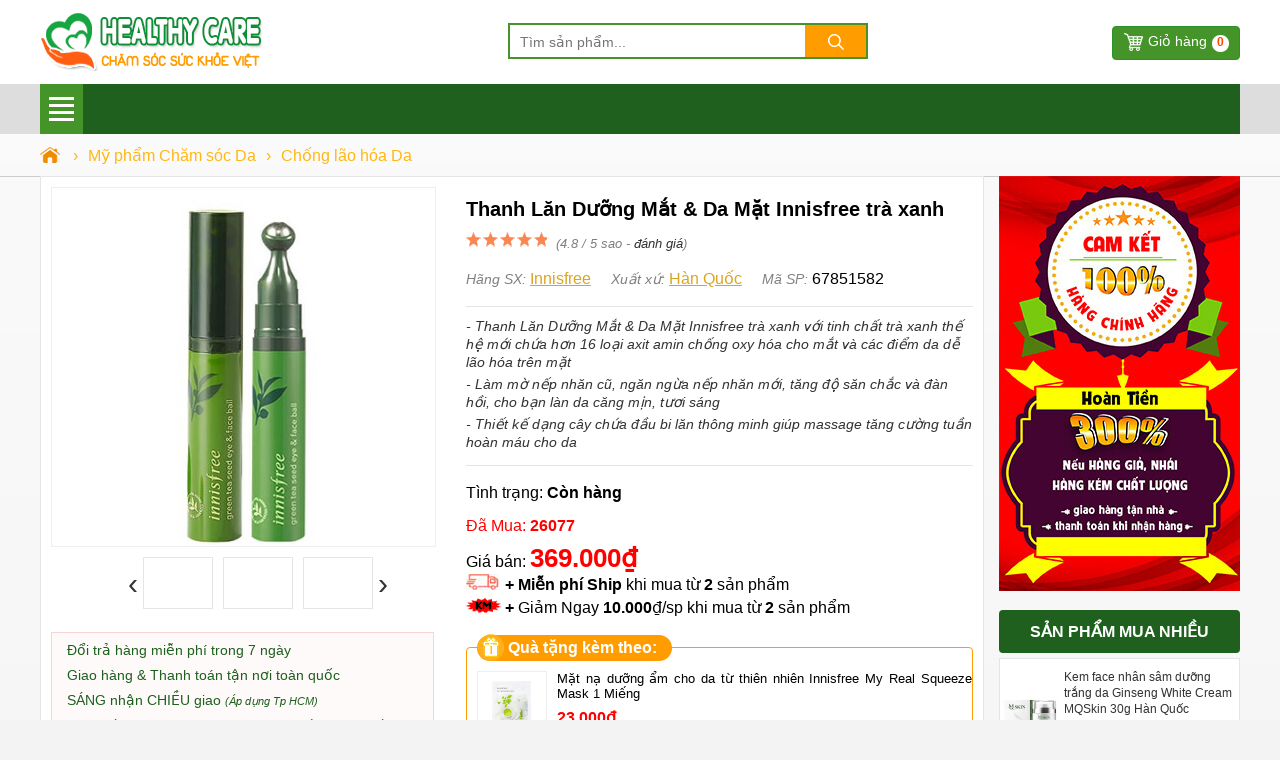

--- FILE ---
content_type: text/html; charset=utf-8
request_url: https://healthycare.vn/thanh-lan-duong-mat-da-mat-innisfree-tra-xanh.html
body_size: 16138
content:
<!DOCTYPE html><html lang="vi" xml:lang="vi"><head><title>Thanh Lăn Dưỡng Mắt & Da Mặt Innisfree trà xanh</title><link rel="profile" href="https://gmpg.org/xfn/11"><meta name="keywords" content="innisfree trà xanh,thanh lăn dưỡng mắt innisfree, cây lăn mắt innisfree" /><meta name="description" content="Thanh lăn dưỡng mắt và da mặt Innisfree trà xanh với tinh chất trà xanh thế hệ mới chống oxy hóa cho mắt và các điểm da dễ lão hóa trên mặt: khóe miệng, khóe mũi, trán... Cây lăn mắt Innisfree chính hãng  làm mờ và ngăn ngừa nếp nhăn, tăng độ săn chắcđàn hồi, cho bạn làn da căng mịn, tươi sáng" /><meta charset="utf-8" /><meta name="viewport" content="width=device-width, initial-scale=1" /><meta name="robots" content="index, follow, noodp, noydir" /><meta Name="Abstract" Content="Healthy Care"/><meta name="Author" Content="Healthy Care"/><meta name="copyright" content="Copyright 2016"/><meta Name="msnbot" Content="NOODP"/><meta http-equiv="Content-Script-Type" Content="text/javascript"/><meta http-equiv="expires" Content="Wed, 26 Feb 2025 08:21:57 GMT"/><meta name="GENERATOR" content="Healthy Care" /><meta http-equiv="audience" content="General" /><meta name="resource-type" content="Document" /><meta name="distribution" content="Global" /><meta name="revisit-after" content="1 days" /><meta http-equiv="X-UA-Compatible" content="IE=edge,chrome=1" /><meta property="og:site_name" content="healthycare.vn" /><meta property="og:type" content="product" /><meta property="og:locale" content="vi_VN" /><meta property="og:url" itemprop="url" content="https://healthycare.vn/thanh-lan-duong-mat-da-mat-innisfree-tra-xanh.html" /><meta property="og:title" content="Thanh Lăn Dưỡng Mắt & Da Mặt Innisfree trà xanh" /><meta property="og:description" content="Thanh lăn dưỡng mắt và da mặt Innisfree trà xanh với tinh chất trà xanh thế hệ mới chống oxy hóa cho mắt và các điểm da dễ lão hóa trên mặt: khóe miệng, khóe mũi, trán... Cây lăn mắt Innisfree chính hãng  làm mờ và ngăn ngừa nếp nhăn, tăng độ săn chắcđàn hồi, cho bạn làn da căng mịn, tươi sáng" /><meta property="og:image" content="https://healthycare.vnthanh-lan-duong-mat-da-mat-innisfree-green-tea-seed-eye-face-ball-1.jpg" /><meta property="og:image:secure_url" content="https://healthycare.vnthanh-lan-duong-mat-da-mat-innisfree-green-tea-seed-eye-face-ball-1.jpg" /><meta property="og:image:type" content="image/jpeg" /><meta property="og:image:width" content="700" /><meta property="og:image:height" content="700" /><meta property="product:brand" content="Innisfree"><meta property="product:availability" content="in stock"><meta property="product:condition" content="new"><meta property="product:price:amount" content="369000"><meta property="product:price:currency" content="VND"><meta property="product:retailer_item_id" content="67851582"><meta name="geo.placename" content="Việt Nam" /><meta name="geo.region" content="VN" /><meta name="geo.position" content="14.058324;108.277199" /><meta name="ICBM" content="14.058324;108.277199" /><link href="/images/favicon.ico" rel="shortcut icon" type="image/x-icon" /><link rel="canonical" href="https://healthycare.vn/thanh-lan-duong-mat-da-mat-innisfree-tra-xanh.html" /><link rel="amphtml" href="https://healthycare.vn/amp/thanh-lan-duong-mat-da-mat-innisfree-tra-xanh.html"><link rel="stylesheet" href="/css/cart.min.css" type="text/css" media="screen" /><link rel="stylesheet" href="/css/menu.v1.css" type="text/css" media="screen" /><link rel="stylesheet" href="/css/styles.v1.css" type="text/css" media="screen" /><link rel="stylesheet" href="/css/owl-carousel.css" type="text/css" media="screen" /><meta name="theme-color" content="#ffecf5" /><script src="/js/common.js"></script><link rel="stylesheet" href="/css/libs/jquery.fancybox.css" type="text/css" media="screen" /><link rel="stylesheet" href="/css/detail.v1.css" type="text/css" media="screen"/><link rel="manifest" href="/manifest.json" /><script type="text/javascript">if ('serviceWorker' in navigator) { window.addEventListener('load', function () { navigator.serviceWorker.register('/sw.js').then(function (registration) { console.log('ServiceWorker registration successful with scope: ', registration.scope) }).catch(function (err) { console.log('ServiceWorker registration failed: ', err) }) }) }</script><script async src="https://www.googletagmanager.com/gtag/js?id=AW-611123433"></script><script>window.dataLayer = window.dataLayer || [];function gtag() { dataLayer.push(arguments); }gtag('js', new Date());gtag('config', 'AW-611123433');</script><script>gtag('event', 'page_view', {'send_to': 'AW-611123433','user_id': '','value': '','items': [{'id': '67851582','google_business_vertical': 'retail'}]});</script><script>function gtag_report_conversion(url) {var callback = function () {if (typeof(url) != 'undefined') {window.location = url;}};gtag('event', 'conversion', {'send_to': 'AW-611123433/LZOjCNqKstgBEOmBtKMC','value': 1.0,'currency': 'VND','transaction_id': '','event_callback': callback});return false;}</script><script async src="https://www.googletagmanager.com/gtag/js?id=UA-172039283-1"></script><script>window.dataLayer = window.dataLayer || [];function gtag(){dataLayer.push(arguments);}gtag('js', new Date());gtag('config', 'UA-172039283-1');</script></head><body><div id="wrapper_content_page"><div class="sHeader"><div class="wraphead"><div class="logo"><a title="healthycare.vn" href="/"><img src="/images/healthycare.png" alt="healthycare.vn"/></a></div><div class="dSrch"><form id="main-search" autocomplete="off" action="/tim-kiem.html"><input class="topinput" type="text" maxlength="100" placeholder="Tìm sản phẩm..." id="keySearch" name="tk" autocomplete="off"/><button class="btntop" type="submit"><i class="icondmx-topsearch"></i></button></form></div><div id="cart-box"><a href="/gio-hang.html" class="icart">Giỏ hàng<span id="cbCount">0</span> </a></div></div></div><header><div class="out-wraphead clr"><div class="wraphead"><div id="mobileMenu" class="mainmenu icon-menu navbar-toggle" data-toggle="collapse"><div class="line"><i></i><i></i><i></i><i></i></div><span></span><nav class="menu"><ul class="list-cat-icon"><li class="has-cat-mega" data-submenu-id="submenu-97"><h4><img src="/imgs/my-pham-dac-tri-chinh-hang-1.png" alt="Mỹ phẩm Đặc Trị" /> <a href="/danh-muc/my-pham-dac-tri.html" title="Mỹ phẩm Đặc Trị">Mỹ phẩm Đặc Trị</a></h4><div id="submenu-97" class="cmmenu cmegas"><div class="banner-img"><a href="/danh-muc/my-pham-dac-tri.html" title="Mỹ phẩm Đặc Trị"><img data-src="/imgs/my-pham-dac-tri-2.jpg" alt="Mỹ phẩm Đặc Trị" class="lazy"/></a></div><aside><strong class="hmb"><a href="/danh-muc/my-pham-dac-tri.html" title="Mỹ phẩm Đặc Trị">Mỹ phẩm Đặc Trị</a></strong> <a href="/danh-muc/dieu-tri-mun-da-mun.html" title="Điều trị mụn - da mụn - tái tạo Da">Điều trị mụn - da mụn - tái tạo Da</a> <a href="/danh-muc/dieu-tri-nam-da-tan-nhang-vet-tham.html" title="Điều trị Nám Da, Tàn Nhang, Vết Thâm">Điều trị Nám Da, Tàn Nhang, Vết Thâm</a> <a href="/danh-muc/giam-can-tan-mo-bung.html" title="Giảm cân - Tan mỡ bụng">Giảm cân - Tan mỡ bụng</a> <a href="/danh-muc/dieu-tri-rung-toc-hoi-dau.html" title="Điều trị rụng tóc, hói đầu">Điều trị rụng tóc, hói đầu</a> <a href="/danh-muc/tri-hoi-mieng-nach-chan-tay-toan-than.html" title="Trị Hôi Miệng, Nách, Chân, Tay, Trắng Răng">Trị Hôi Miệng, Nách, Chân, Tay, Trắng Răng</a> <a href="/danh-muc/dieu-tri-co-xuong-khop.html" title="Điều Trị Cơ - Xương - Khớp">Điều Trị Cơ - Xương - Khớp</a> <a href="/danh-muc/dieu-tri-benh-ngoai-da-nam-da.html" title="Điều Trị Bệnh Ngoài Da, Nấm Da">Điều Trị Bệnh Ngoài Da, Nấm Da</a> <a href="/danh-muc/tri-viem-xoang-viem-mui-di-ung.html" title="Trị Viêm Xoang, viêm mũi dị ứng">Trị Viêm Xoang, viêm mũi dị ứng</a> <a href="/danh-muc/dieu-tri-seo-loi-lom-seo-lau-nam.html" title="Điều trị Sẹo Lồi - Lõm - Rạn Da">Điều trị Sẹo Lồi - Lõm - Rạn Da</a></aside></div></li><li class="has-cat-mega" data-submenu-id="submenu-164"><h4><img src="/imgs/thuc-pham-chuc-nang-1.png" alt="Thực phẩm Chức Năng" /> <a href="/danh-muc/thuc-pham-chuc-nang.html" title="Thực phẩm Chức Năng">Thực phẩm Chức Năng</a></h4><div id="submenu-164" class="cmmenu cmegas"><div class="banner-img"><a href="/danh-muc/thuc-pham-chuc-nang.html" title="Thực phẩm Chức Năng"><img data-src="/imgs/suc-khoe-dinh-duong-2.jpg" alt="Thực phẩm Chức Năng" class="lazy"/></a></div><aside><strong class="hmb"><a href="/danh-muc/thuc-pham-chuc-nang.html" title="Thực phẩm Chức Năng">Thực phẩm Chức Năng</a></strong> <a href="/danh-muc/collagen.html" title="Collagen">Collagen</a> <a href="/danh-muc/tieu-duong.html" title="Tiểu đường">Tiểu đường</a> <a href="/danh-muc/tieu-hoa-tri-da-day-dai-trang.html" title="Tiêu hóa - Trị Dạ Dày - Đại Tràng">Tiêu hóa - Trị Dạ Dày - Đại Tràng</a> <a href="/danh-muc/bo-phoi.html" title=" Bổ phổi"> Bổ phổi</a> <a href="/danh-muc/sua-dinh-duong.html" title="Sữa dinh dưỡng">Sữa dinh dưỡng</a> <a href="/danh-muc/ho-tro-ngu-ngon.html" title="Hỗ trợ ngủ ngon">Hỗ trợ ngủ ngon</a> <a href="/danh-muc/cai-thuoc-la.html" title="Cai thuốc lá">Cai thuốc lá</a> <a href="/danh-muc/chong-lao-hoa-da-dep-da-trang-da.html" title="Chống lão hóa Da, Đẹp Da, Trắng Da">Chống lão hóa Da, Đẹp Da, Trắng Da</a> <a href="/danh-muc/tri-dau-nhuc.html" title="Trị đau nhức">Trị đau nhức</a> <a href="/danh-muc/bo-mat.html" title="Bổ mắt">Bổ mắt</a> <a href="/danh-muc/ho-tro-tim-mach.html" title="Hỗ trợ tim mạch">Hỗ trợ tim mạch</a> <a href="/danh-muc/thuoc-tang-can-chinh-hang.html" title="Thuốc Tăng Cân Chính Hãng">Thuốc Tăng Cân Chính Hãng</a> <a href="/danh-muc/dieu-tri-tai-bien-dot-quy.html" title="Điều trị Tai Biến, Đột Quỵ">Điều trị Tai Biến, Đột Quỵ</a> <a href="/danh-muc/tang-chieu-cao.html" title="Tăng Chiều Cao">Tăng Chiều Cao</a> <a href="/danh-muc/no-nguc.html" title="Nở ngực">Nở ngực</a> <a href="/danh-muc/tao-bien-tao-mat-troi.html" title="Tảo Biển - Tảo mặt trời">Tảo Biển - Tảo mặt trời</a> <a href="/danh-muc/bo-sung-vitamin.html" title="Bổ sung Vitamin">Bổ sung Vitamin</a> <a href="/danh-muc/thuoc-bo-gan-than-tang-sinh-ly.html" title="Thuốc bổ Gan, Thận, Tăng Sinh Lý">Thuốc bổ Gan, Thận, Tăng Sinh Lý</a> <a href="/danh-muc/xuong-khop-thoai-hoa-cot-song.html" title="Xương khớp, Thoái hóa Cột Sống Canxi">Xương khớp, Thoái hóa Cột Sống Canxi</a> <a href="/danh-muc/bo-nao-tang-cuong-tri-nho.html" title="Bổ Não, Tăng cường Trí Nhớ">Bổ Não, Tăng cường Trí Nhớ</a> <a href="/danh-muc/tang-cuong-sinh-ly.html" title="Tăng cường Sinh Lý">Tăng cường Sinh Lý</a> <a href="/danh-muc/sua-ong-chua.html" title="Sữa Ong Chúa">Sữa Ong Chúa</a> <a href="/danh-muc/giam-can-giam-mo-bung.html" title="Giảm Cân - Giảm mỡ bụng">Giảm Cân - Giảm mỡ bụng</a></aside></div></li><li class="has-cat-mega" data-submenu-id="submenu-98"><h4><img src="/imgs/cham-soc-da-mat-1.png" alt="Mỹ phẩm Chăm sóc Da" /> <a href="/danh-muc/my-pham-cham-soc-da.html" title="Mỹ phẩm Chăm sóc Da">Mỹ phẩm Chăm sóc Da</a></h4><div id="submenu-98" class="cmmenu cmegas"><div class="banner-img"><a href="/danh-muc/my-pham-cham-soc-da.html" title="Mỹ phẩm Chăm sóc Da"><img data-src="/imgs/cham-soc-duong-da-mat-2.jpg" alt="Mỹ phẩm Chăm sóc Da" class="lazy"/></a></div><aside><strong class="hmb"><a href="/danh-muc/my-pham-cham-soc-da.html" title="Mỹ phẩm Chăm sóc Da">Mỹ phẩm Chăm sóc Da</a></strong> <a href="/danh-muc/tay-trang.html" title="Tẩy Trang">Tẩy Trang</a> <a href="/danh-muc/che-khuyet-diem.html" title="Che Khuyết Điểm">Che Khuyết Điểm</a> <a href="/danh-muc/son-moi.html" title="Son Môi">Son Môi</a> <a href="/danh-muc/kem-chong-nang.html" title="Kem Chống Nắng">Kem Chống Nắng</a> <a href="/danh-muc/cham-soc-body.html" title="Chăm sóc Body">Chăm sóc Body</a> <a href="/danh-muc/duong-trang-da-mat.html" title="Dưỡng trắng Da">Dưỡng trắng Da</a> <a href="/danh-muc/chong-lao-hoa-da-mat.html" title="Chống lão hóa Da">Chống lão hóa Da</a> <a href="/danh-muc/mat-na-duong-da.html" title="Mặt nạ dưỡng da">Mặt nạ dưỡng da</a> <a href="/danh-muc/sua-rua-mat.html" title="Sữa rửa mặt">Sữa rửa mặt</a> <a href="/danh-muc/tay-te-bao-chet.html" title="Tẩy tế bào chết">Tẩy tế bào chết</a></aside></div></li><li class="has-cat-mega" data-submenu-id="submenu-100"><h4><img src="/imgs/cham-soc-toc-da-dau-1.png" alt="Thuốc mọc Tóc, Râu, Mi, Mày" /> <a href="/danh-muc/cham-soc-toc-rau-mi-long-may.html" title="Thuốc mọc Tóc, Râu, Mi, Mày">Thuốc mọc Tóc, Râu, Mi, Mày</a></h4><div id="submenu-100" class="cmmenu cmegas"><div class="banner-img"><a href="/danh-muc/cham-soc-toc-rau-mi-long-may.html" title="Thuốc mọc Tóc, Râu, Mi, Mày"><img data-src="/imgs/cham-soc-toc-rau-mi-long-may-2.jpg" alt="Thuốc mọc Tóc, Râu, Mi, Mày" class="lazy"/></a></div><aside><strong class="hmb"><a href="/danh-muc/cham-soc-toc-rau-mi-long-may.html" title="Thuốc mọc Tóc, Râu, Mi, Mày">Thuốc mọc Tóc, Râu, Mi, Mày</a></strong> <a href="/danh-muc/thuoc-moc-long-vung-kin.html" title="Thuốc mọc lông vùng kín">Thuốc mọc lông vùng kín</a> <a href="/danh-muc/thuoc-tri-rung-toc-kich-thich-moc-toc.html" title="Thuốc trị rụng tóc, kích thích mọc tóc">Thuốc trị rụng tóc, kích thích mọc tóc</a> <a href="/danh-muc/dau-goi-va-dau-xa-kich-thich-moc-toc.html" title="Dầu Gội và Dầu Xả kích thích mọc Tóc">Dầu Gội và Dầu Xả kích thích mọc Tóc</a> <a href="/danh-muc/dau-goi-tri-rung-toc.html" title="Dầu gội trị rụng tóc">Dầu gội trị rụng tóc</a> <a href="/danh-muc/thuoc-kich-thich-moc-rau.html" title="Thuốc kích thích mọc Râu">Thuốc kích thích mọc Râu</a> <a href="/danh-muc/duong-mi-kich-thich-moc-long-mi.html" title="Dưỡng Mi, kích thích mọc long Mi">Dưỡng Mi, kích thích mọc long Mi</a> <a href="/danh-muc/kich-thich-moc-long-may.html" title="Kích thích mọc long Mày">Kích thích mọc long Mày</a></aside></div></li><li><h4><img src="/imgs/my-pham-trang-diem-moi-ngay-1.png" alt="Nước hoa Chính hãng" /> <a href="/danh-muc/nuoc-hoa-chinh-hang.html" title="Nước hoa Chính hãng">Nước hoa Chính hãng</a></h4></li><li><h4><img src="/imgs/san-pham-khuyen-mai-hot-1.png" alt="Collagen Đẹp Da" /> <a href="/danh-muc/collagen-dep-da.html" title="Collagen Đẹp Da">Collagen Đẹp Da</a></h4></li><li class="has-cat-mega" data-submenu-id="submenu-170"><h4><img src="/imgs/thuong-hieu-hang-dau-1.png" alt="Thương hiệu hàng đầu" /> <a href="/danh-muc/thuong-hieu-hang-dau.html" title="Thương hiệu hàng đầu">Thương hiệu hàng đầu</a></h4><div id="submenu-170" class="cmmenu cmegas"><div class="banner-img"><a href="/danh-muc/thuong-hieu-hang-dau.html" title="Thương hiệu hàng đầu"><img data-src="/imgs/thuong-hieu-hang-dau-2.jpg" alt="Thương hiệu hàng đầu" class="lazy"/></a></div><aside><strong class="hmb"><a href="/danh-muc/thuong-hieu-hang-dau.html" title="Thương hiệu hàng đầu">Thương hiệu hàng đầu</a></strong> <a href="/danh-muc/thuong-hieu-healthy-care.html" title="Thương hiệu Healthy Care">Thương hiệu Healthy Care</a> <a href="/danh-muc/chinh-hang-malaysia.html" title="Chính hãng Malaysia">Chính hãng Malaysia</a> <a href="/danh-muc/chinh-hang-tay-ban-nha.html" title="Chính hãng Tây Ban Nha">Chính hãng Tây Ban Nha</a> <a href="/danh-muc/chinh-hang-my.html" title="Chính hãng Mỹ">Chính hãng Mỹ</a> <a href="/danh-muc/chinh-hang-nhat.html" title="Chính hãng Nhật Bản">Chính hãng Nhật Bản</a> <a href="/danh-muc/chinh-hang-uc.html" title="Chính hãng Úc">Chính hãng Úc</a> <a href="/danh-muc/chinh-hang-anh.html" title="Chính hãng Anh">Chính hãng Anh</a> <a href="/danh-muc/chinh-hang-han-quoc.html" title="Chính hãng Hàn Quốc">Chính hãng Hàn Quốc</a> <a href="/danh-muc/chinh-hang-nga.html" title="Chính hãng Nga">Chính hãng Nga</a> <a href="/danh-muc/chinh-hang-phap.html" title="Chính hãng Pháp">Chính hãng Pháp</a> <a href="/danh-muc/chinh-hang-an-do.html" title="Chính hãng Ấn Độ">Chính hãng Ấn Độ</a> <a href="/danh-muc/chinh-hang-thai-lan.html" title="Chính hãng Thái Lan">Chính hãng Thái Lan</a> <a href="/danh-muc/thuong-hieu-orihiro.html" title="Thương hiệu Orihiro">Thương hiệu Orihiro</a> <a href="/danh-muc/thuong-hieu-dhc.html" title="Thương hiệu DHC">Thương hiệu DHC</a> <a href="/danh-muc/thuong-hieu-transino.html" title="Thương hiệu Transino">Thương hiệu Transino</a> <a href="/danh-muc/thuong-hieu-shiseido.html" title="Thương hiệu Shiseido">Thương hiệu Shiseido</a> <a href="/danh-muc/thuong-hieu-kirkland.html" title="Thương hiệu KirkLand">Thương hiệu KirkLand</a> <a href="/danh-muc/thuong-hieu-kaminomoto.html" title="Thương hiệu Kaminomoto">Thương hiệu Kaminomoto</a> <a href="/danh-muc/thuong-hieu-bifina.html" title="Thương hiệu Bifina">Thương hiệu Bifina</a> <a href="/danh-muc/thuong-hieu-goodhealth.html" title="Thương hiệu Goodhealth">Thương hiệu Goodhealth</a> <a href="/danh-muc/thuong-hieu-scar-heal.html" title="Thương hiệu Scar Heal">Thương hiệu Scar Heal</a> <a href="/danh-muc/thuong-hieu-nature-made.html" title="Thương hiệu Nature Made">Thương hiệu Nature Made</a> <a href="/danh-muc/thuong-hieu-costar.html" title="Thương hiệu Costar">Thương hiệu Costar</a> <a href="/danh-muc/thuong-hieu-neocell.html" title="Thương hiệu Neocell">Thương hiệu Neocell</a> <a href="/danh-muc/thuong-hieu-youtheory.html" title="Thương hiệu Youtheory">Thương hiệu Youtheory</a> <a href="/danh-muc/thuong-hieu-innisfree.html" title="Thương hiệu Innisfree">Thương hiệu Innisfree</a> <a href="/danh-muc/thuong-hieu-blackmores-uc.html" title="Thương hiệu Blackmores Úc">Thương hiệu Blackmores Úc</a> <a href="/danh-muc/thuong-hieu-natrol-biotin.html" title="Thương hiệu Natrol Biotin">Thương hiệu Natrol Biotin</a> <a href="/danh-muc/thuong-hieu-khac.html" title="Thương hiệu khác">Thương hiệu khác</a></aside></div></li></ul></nav></div><div id="rIconA" class="rIconA"><div class="rSrchW"><img id="sSrch" src="/images/iSearch-2.png" alt="search"/></div><div><a href="/gio-hang.html"><img id="sOdr" src="/images/iCart2.png" alt="order"/><span class="iCnt">0</span></a></div></div></div></div></header><section class="mtsl clr"><script>gtag('event', 'view_item', {'send_to': 'AW-611123433','value': 369000,'items': [{'id': '67851582', 'google_business_vertical': 'retail'}]});</script><div class="breadcrumb"><ul><li><a href="/" title="Healthy Care"><span class="iH"></span></a><span>›</span></li><li><a href="/danh-muc/my-pham-cham-soc-da.html" title="Mỹ phẩm Chăm sóc Da"><span>Mỹ phẩm Chăm sóc Da</span></a><span>›</span></li><li><a href="/danh-muc/chong-lao-hoa-da-mat.html" title="Chống lão hóa Da"><span>Chống lão hóa Da</span></a></li></ul></div><script type="application/ld+json">{"@context":"https://schema.org","@type":"BreadcrumbList","itemListElement":[{"@type":"ListItem","position":1,"item":{"@id":"https://healthycare.vn/","name":"Trang chủ","image":"https://healthycare.vn/images/logo-healthycare1000x500.png"}},{"@type":"ListItem","position":2,"item":{"@id":"https://healthycare.vn/danh-muc/my-pham-cham-soc-da.html","name":"Mỹ phẩm Chăm sóc Da"}},{"@type":"ListItem","position":3,"item":{"@id":"https://healthycare.vn/danh-muc/chong-lao-hoa-da-mat.html","name":"Chống lão hóa Da"}}]}</script><div itemprop="offers" itemscope itemtype="http://schema.org/Offer" style="display:none"><meta itemprop="priceCurrency" content="VND" /><meta itemprop="priceValidUntil" content="2026-08-02T10:05:51+07:00" /><meta itemprop="price" content="369000"><link itemprop="availability" href="http://schema.org/InStock" /><link itemprop="itemCondition" href="https://schema.org/NewCondition" /><meta itemprop="url" content="https://healthycare.vn/thanh-lan-duong-mat-da-mat-innisfree-tra-xanh.html" /><div itemprop="seller" itemtype="http://schema.org/Organization" itemscope><meta itemprop="name" content="Healthy Care Shop" /></div></div><span itemscope itemprop="brand" itemtype="http://schema.org/Brand" style="display:none"><meta itemprop="name" content="Innisfree"><meta itemprop="url" content="https://healthycare.vn/tim-kiem.html?tk=Innisfree"></span><div class="col-right hmb" style='display:inline-block'><div class="sidebar sidebar-right"><img data-src="/images/chinh-sach-ban-hang-healthycare.jpg" class="lazy mbtm" alt="Giỏ hàng healthycare"/><div id="best-seller-left" class="widget widget-seller"><h4 class="seller_title radius">Sản phẩm mua nhiều</h4><div class="widget-content border"><div class="wrap-item owl-carousel owl-theme" style="opacity: 1; display: block;"><div class="item-pro-seller"><a href="/kem-face-nhan-sam-duong-trang-da-ginseng-white-cream-mqskin-30g-han-quoc.html" title="Kem face nhân sâm dưỡng trắng da Ginseng White Cream MQSkin 30g Hàn Quốc"><div class="product-thumb"><img data-src="/img/kem-face-nhan-sam-duong-trang-da-ginseng-white-cream-mq-skin-30g-han-quoc.jpg" class="lazy" alt="Kem face nhân sâm dưỡng trắng da Ginseng White Cream MQSkin 30g Hàn Quốc"/></div><div class="product-info"><h4>Kem face nhân sâm dưỡng trắng da Ginseng White Cream MQSkin 30g Hàn Quốc</h4><ins>630.000₫</ins></div></a></div><div class="item-pro-seller"><a href="/kem-duong-da-chong-lao-hoa-curel-moisture-gel-cream-kao-40g-nhat-ban.html" title="Kem dưỡng da chống lão hóa Curél Moisture Gel Cream Kao 40g Nhật Bản"><div class="product-thumb"><img data-src="/img/kem-duong-am-chong-lao-hoa-curel-kao-aging-care-series-moisture-gel-cream.jpg" class="lazy" alt="Kem dưỡng da chống lão hóa Curél Moisture Gel Cream Kao 40g Nhật Bản"/></div><div class="product-info"><h4>Kem dưỡng da chống lão hóa Curél Moisture Gel Cream Kao 40g Nhật Bản</h4><ins>520.000₫</ins></div></a></div><div class="item-pro-seller"><a href="/bo-duong-da-sk-ii-mini-essential-travel-cham-soc-da-chong-lao-hoa-cua-nhat-4-mon.html" title="Bộ dưỡng da SK-II mini Essential Travel chăm sóc da chống lão hóa của Nhật (4 món)"><div class="product-thumb"><img data-src="/img/bo-duong-da-sk-ii-mini-essential-travel-cham-soc-da-chong-lao-hoa-cua-nhat-4-mon.jpg" class="lazy" alt="Bộ dưỡng da SK-II mini Essential Travel chăm sóc da chống lão hóa của Nhật (4 món)"/></div><div class="product-info"><h4>Bộ dưỡng da SK-II mini Essential Travel chăm sóc da chống lão hóa của Nhật (4 món)</h4><ins>1.350.000₫</ins></div></a></div><div class="item-pro-seller"><a href="/tinh-chat-giup-dep-da-chong-lao-hoa-vang-24k-serum-real-kill-99-ragowoori-100ml-han-quoc.html" title="Tinh Chất Giúp Đẹp Da Chống Lão Hóa Vàng 24k Serum Real Kill 9.9 Ra&Gowoori 100ml Hàn Quốc"><div class="product-thumb"><img data-src="/img/serum-tinh-chat-vang-24k-real-kill-99-ragowoori-100-ml.jpg" class="lazy" alt="Tinh Chất Giúp Đẹp Da Chống Lão Hóa Vàng 24k Serum Real Kill 9.9 Ra&Gowoori 100ml Hàn Quốc"/></div><div class="product-info"><h4>Tinh Chất Giúp Đẹp Da Chống Lão Hóa Vàng 24k Serum Real Kill 9.9 Ra&Gowoori 100ml Hàn Quốc</h4><ins>625.000₫</ins></div></a></div><div class="item-pro-seller"><a href="/serum-pure-beau-essence-collagen-25ml-chong-nhan-da-nhat-ban.html" title="Serum Pure Beau Essence Collagen 25ml chống nhăn da Nhật Bản"><div class="product-thumb"><img data-src="/img/serum-chong-nhan-da-pure-beau-essence-collagen-25ml.jpg" class="lazy" alt="Serum Pure Beau Essence Collagen 25ml chống nhăn da Nhật Bản"/></div><div class="product-info"><h4>Serum Pure Beau Essence Collagen 25ml chống nhăn da Nhật Bản</h4><ins>320.000₫</ins></div></a></div></div></div></div></div></div><div class="col-left" itemscope itemtype="http://schema.org/Product"><div class="product-detail accordion-detail border"><div class="row"><div class="detail-gallery"><div class="inner"><div class="mid"><a href="/img/thanh-lan-duong-mat-da-mat-innisfree-green-tea-seed-eye-face-ball-1.jpg" title="Thanh Lăn Dưỡng Mắt & Da Mặt Innisfree trà xanh " class="quickview-link"><img src="/img/thanh-lan-duong-mat-da-mat-innisfree-green-tea-seed-eye-face-ball-1.jpg" alt="thanh-lan-duong-mat-da-mat-innisfree-green-tea-seed-eye-face-ball-1.jpg" title="Thanh Lăn Dưỡng Mắt & Da Mặt Innisfree trà xanh "/></a></div><div class="gallery-control"><a href="#" class="prev">&lsaquo;</a><div class="carousel"><ul><li class="active"><a href="/img/thanh-lan-duong-mat-da-mat-innisfree-green-tea-seed-eye-face-ball-1.jpg" title="Thanh Lăn Dưỡng Mắt & Da Mặt Innisfree trà xanh  1"><img data-src="/img/thanh-lan-duong-mat-da-mat-innisfree-green-tea-seed-eye-face-ball-1.jpg" class="lazy" alt="thanh-lan-duong-mat-da-mat-innisfree-green-tea-seed-eye-face-ball-1.jpg 1" title="Thanh Lăn Dưỡng Mắt & Da Mặt Innisfree trà xanh  1"/></a></li><li><a href="/img/thanh-lan-duong-mat-da-mat-innisfree-green-tea-seed-eye-face-ball-2.jpg" title="Thanh Lăn Dưỡng Mắt & Da Mặt Innisfree trà xanh  2"><img data-src="/img/thanh-lan-duong-mat-da-mat-innisfree-green-tea-seed-eye-face-ball-2.jpg" alt="thanh-lan-duong-mat-da-mat-innisfree-green-tea-seed-eye-face-ball-2.jpg 2" class="lazy" title="Thanh Lăn Dưỡng Mắt & Da Mặt Innisfree trà xanh  2"/></a></li><li><a href="/img/thanh-lan-duong-mat-da-mat-innisfree-green-tea-seed-eye-face-ball-3.jpg" title="Thanh Lăn Dưỡng Mắt & Da Mặt Innisfree trà xanh  3"><img data-src="/img/thanh-lan-duong-mat-da-mat-innisfree-green-tea-seed-eye-face-ball-3.jpg" alt="thanh-lan-duong-mat-da-mat-innisfree-green-tea-seed-eye-face-ball-3.jpg 3" class="lazy" title="Thanh Lăn Dưỡng Mắt & Da Mặt Innisfree trà xanh  3"/></a></li><li><a href="/img/thanh-lan-duong-mat-da-mat-innisfree-green-tea-seed-eye-face-ball-4.jpg" title="Thanh Lăn Dưỡng Mắt & Da Mặt Innisfree trà xanh  4"><img data-src="/img/thanh-lan-duong-mat-da-mat-innisfree-green-tea-seed-eye-face-ball-4.jpg" alt="thanh-lan-duong-mat-da-mat-innisfree-green-tea-seed-eye-face-ball-4.jpg 4" class="lazy" title="Thanh Lăn Dưỡng Mắt & Da Mặt Innisfree trà xanh  4"/></a></li></ul></div><a href="#" class="next">&rsaquo;</a></div><div class="dnopro hmb"><span itemscope itemtype="http://schema.org/Event"><meta itemprop="url" content="https://healthycare.vn/lk/doi-tra-va-bao-hanh.html" /><meta itemprop="startDate" content="2018-04-24T22:00-06:00"><meta itemprop="endDate" content="2021-08-14T22:00-08:00"><meta itemprop="name" content="🔄 Đổi trả hàng 7 ngày miễn phí"><p><img data-src="/images/hoan-tra-tien.png" alt="đổi hàng" class="lazy" /> Đổi trả hàng miễn phí trong 7 ngày</p><meta itemprop="eventStatus" content="http://schema.org/EventMovedOnline"><meta itemprop="description" content="🔄 Shop Healthy Care - Đổi trả hàng trong vòng 7 ngày nếu lỗi do NSX hoặc giao hàng"><meta itemprop="image" content="https://healthycare.vn/fUp/%C4%91%E1%BB%95i-tr%E1%BA%A3-1.jpg" /><meta itemprop="eventAttendanceMode" content="https://schema.org/OnlineEventAttendanceMode" /><meta itemprop="performer" content="Person" /><span itemprop="organizer" itemtype="http://schema.org/Person" itemscope><meta itemprop="name" content="Healthy Care Shop" /><meta itemprop="url" content="https://healthycare.vn/" /></span><span itemprop="location" itemscope itemtype="http://schema.org/Place"><meta itemprop="name" content="Healthy Care" /><span itemprop="address" itemscope itemtype="http://schema.org/PostalAddress"><meta itemprop="streetAddress" content="11/71 Bùi Đình Túy, P.12, Bình Thạnh" /><meta itemprop="addressLocality" content="Hồ Chí Minh" /><meta itemprop="addressRegion" content="VN" /><meta itemprop="postalCode" content="700000" /></span></span><span itemprop="offers" itemscope itemtype="http://schema.org/Offer"><meta itemprop="priceCurrency" content="VND" /><meta itemprop="validFrom" content="2020-04-26T18:18:18+07:00" /><meta itemprop="price" content="369000"><link itemprop="availability" href="http://schema.org/InStock" /><meta itemprop="url" content="https://healthycare.vn/lk/doi-tra-va-bao-hanh.html" /><span itemprop="seller" itemtype="http://schema.org/Organization" itemscope><meta itemprop="name" content="Healthy Care" /></span></span></span><p><img data-src="/images/thanh-toan.png" alt="thanh toán" class="lazy" /> Giao hàng & Thanh toán tận nơi toàn quốc</p><p><img data-src="/images/giao-hang.png" alt="giao hàng" class="lazy" /> SÁNG nhận CHIỀU giao <i style="font-size:80%">(Áp dụng Tp HCM)</i></p><span itemscope itemtype="http://schema.org/Event"><meta itemprop="url" content="https://healthycare.vn/lk/chinh-sach-hang-chinh-hang.html" /><meta itemprop="startDate" content="2018-05-23T21:00-05:00"><meta itemprop="endDate" content="2021-09-14T21:00-09:00"><meta itemprop="name" content="🥇 Healthy Care 100%"><p><img data-src="/images/thong-tin.png" alt="chính hãng" class="lazy" /> Cam kết Healthy Care 100% - Hoàn tiền 300% nếu hàng giả, kém chất lượng, ...</p><meta itemprop="eventStatus" content="http://schema.org/EventMovedOnline"><meta itemprop="description" content="🥇 Shop Healthy Care - Cam kết Healthy Care 100%"><meta itemprop="image" content="https://healthycare.vn/fUp/chinh-sach-hang-chinh-hang-anh-15.png" /><meta itemprop="eventAttendanceMode" content="https://schema.org/OnlineEventAttendanceMode" /><meta itemprop="performer" content="Person" /><span itemprop="organizer" itemtype="http://schema.org/Person" itemscope><meta itemprop="name" content="Healthy Care" /><meta itemprop="url" content="https://healthycare.vn/" /></span><span itemprop="location" itemscope itemtype="http://schema.org/Place"><meta itemprop="name" content="Healthy Care" /><span itemprop="address" itemscope itemtype="http://schema.org/PostalAddress"><meta itemprop="streetAddress" content="11/71 Bùi Đình Túy, P.12, Bình Thạnh" /><meta itemprop="addressLocality" content="Hồ Chí Minh" /><meta itemprop="addressRegion" content="VN" /><meta itemprop="postalCode" content="700000" /></span></span><span itemprop="offers" itemscope itemtype="http://schema.org/Offer"><meta itemprop="priceCurrency" content="VND" /><meta itemprop="validFrom" content="2020-04-30T16:18:18+07:00" /><meta itemprop="price" content="369000"><link itemprop="availability" href="http://schema.org/InStock" /><meta itemprop="url" content="https://healthycare.vn/lk/chinh-sach-hang-chinh-hang.html" /><span itemprop="seller" itemtype="http://schema.org/Organization" itemscope><meta itemprop="name" content="Healthy Care" /></span></span></span><span itemscope itemtype="http://schema.org/Event"><meta itemprop="url" content="https://healthycare.vn/lk/chinh-sach-hang-chinh-hang.html" /><meta itemprop="startDate" content="2018-05-23T21:00-06:00"><meta itemprop="endDate" content="2021-09-14T21:00-09:00"><meta itemprop="name" content="💲 Hoàn tiền 300% tại shop Healthy Care"><meta itemprop="eventStatus" content="http://schema.org/EventMovedOnline"><meta itemprop="description" content="💲 Shop Healthy Care - Cam kết hoàn tiền 300% nếu hàng giả, hàng nhái"><meta itemprop="image" content="https://healthycare.vn/fUp/giao-h%C3%A0ng.jpg" /><meta itemprop="eventAttendanceMode" content="https://schema.org/OnlineEventAttendanceMode" /><meta itemprop="performer" content="Person" /><span itemprop="organizer" itemtype="http://schema.org/Person" itemscope><meta itemprop="name" content="Healthy Care" /><meta itemprop="url" content="https://healthycare.vn/" /></span><span itemprop="location" itemscope itemtype="http://schema.org/Place"><meta itemprop="name" content="Healthy Care" /><span itemprop="address" itemscope itemtype="http://schema.org/PostalAddress"><meta itemprop="streetAddress" content="11/71 Bùi Đình Túy, P.12, Bình Thạnh" /><meta itemprop="addressLocality" content="Hồ Chí Minh" /><meta itemprop="addressRegion" content="VN" /><meta itemprop="postalCode" content="700000" /></span></span><span itemprop="offers" itemscope itemtype="http://schema.org/Offer"><meta itemprop="priceCurrency" content="VND" /><meta itemprop="validFrom" content="2020-04-30T16:18:18+07:00" /><meta itemprop="price" content="369000"><link itemprop="availability" href="http://schema.org/InStock" /><meta itemprop="url" content="https://healthycare.vn/lk/chinh-sach-hang-chinh-hang.html" /><span itemprop="seller" itemtype="http://schema.org/Organization" itemscope><meta itemprop="name" content="Healthy Care" /></span></span></span></div><div class="clearm20"></div></div></div><div class="detail-info"><div class="inner"><h1 class="title-detail" itemprop="name">Thanh Lăn Dưỡng Mắt & Da Mặt Innisfree trà xanh </h1><div class="vote"><div style="width:96%"></div></div><div class="point">(4.8 / 5 sao - <a id="aCmt"> đánh giá</a>)</div><meta itemprop="url" content="https://healthycare.vn/thanh-lan-duong-mat-da-mat-innisfree-tra-xanh.html" /><ul class="hsxmsp"><li><i>Hãng SX:</i> <span itemscope itemprop="brand" itemtype="http://schema.org/Brand"><a href="/tim-kiem.html?tk=Innisfree" class="ahsx">Innisfree</a><meta itemprop="name" content="Innisfree"><meta itemprop="url" content="https://healthycare.vn/tim-kiem.html?tk=Innisfree"></span></li><li><i>Xuất xứ:</i> <a href="/tim-kiem.html?tk=Hàn Quốc" class="ahsx">Hàn Quốc</a></li><li><i>Mã SP:</i> <span itemprop="sku">67851582</span></li></ul><meta itemprop="mpn" content="67851582"/><p class="desc" itemprop="description">- Thanh Lăn Dưỡng Mắt & Da Mặt Innisfree trà xanh với tinh chất trà xanh thế hệ mới chứa hơn 16 loại axit amin  chống oxy hóa cho mắt và các điểm da dễ lão hóa trên mặt<br />
- Làm mờ nếp nhăn cũ, ngăn ngừa nếp nhăn mới, tăng độ săn chắc và đàn hồi, cho bạn làn da căng mịn, tươi sáng<br />
- Thiết kế dạng cây chứa đầu bi lăn thông minh giúp massage tăng cường tuần hoàn máu cho da<br />
</p><meta itemprop="image" content="https://healthycare.vn/img/thanh-lan-duong-mat-da-mat-innisfree-green-tea-seed-eye-face-ball-1.jpg" /></div><p> Tình trạng: <span id="js-product-status" style="font-weight:700">Còn hàng</span><span id="js-product-status-origin" class="hall">Còn hàng</span> <span id="js-product-variant-code" class="hall">67851582</span> </p><p class="hdm">Đã Mua: <b>26077</b></p><span itemprop="offers" itemscope itemtype="http://schema.org/Offer"><span class="pprice"><span class="txt_title">Giá bán: </span><span property="minimumPaymentDue" typeof="PriceSpecification" class="hall"><span property="price">369000</span><meta itemprop="priceCurrency" content="VND" /></span><span itemprop="price" class="priceminintdp hall">369000</span><ins id="insPrice">369.000₫</ins><div class="kmfs"><img src="/images/icon-ship.jpg" /> <b>+ Miễn phí Ship</b> khi mua từ <b>2</b> sản phẩm<br><img src="/images/icon-km.gif" /> <b>+</b> Giảm Ngay <b>10.000</b>₫/sp khi mua từ <b>2</b> sản phẩm</div></span><time itemprop="priceValidUntil" datetime="2021-11-05T16:13:18+07:00"></time><link itemprop="itemCondition" href="http://schema.org/UsedCondition" /><link itemprop="availability" href="http://schema.org/InStock" /><meta itemprop="url" content="https://healthycare.vn/thanh-lan-duong-mat-da-mat-innisfree-tra-xanh.html" /></span><span itemprop="aggregateRating" itemscope itemtype="http://schema.org/AggregateRating"><meta itemprop="ratingValue" content="4.8" /><meta itemprop="bestRating" content="5" /><meta itemprop="worstRating" content="1" /><meta itemprop="reviewCount" content="1" /><meta itemprop="itemReviewed" content="Thanh Lăn Dưỡng Mắt & Da Mặt Innisfree trà xanh " /></span><span itemprop="review" itemtype="http://schema.org/Review" itemscope><span itemprop="author" itemtype="http://schema.org/Person" itemscope><meta itemprop="name" content="Healthy Care" /></span><span itemprop="reviewRating" itemtype="http://schema.org/Rating" itemscope><meta itemprop="ratingValue" content="4" /><meta itemprop="bestRating" content="5" /></span></span><aside class="promo-online"><b><img src="/images/icon-gift.png" alt="gift" /> Quà tặng kèm theo:</b><ul class="listprogift"><li class="w100"><img src="/img/mat-na-duong-am-cho-da-tu-thien-nhien-innisfree-my-real-squeeze-mask-1-mieng.jpg" alt="mat-na-duong-am-cho-da-tu-thien-nhien-innisfree-my-real-squeeze-mask-1-mieng.jpg" align="left" /><p>Mặt nạ dưỡng ẩm cho da từ thiên nhiên Innisfree My Real Squeeze Mask 1 Miếng</p><ins>23.000₫</ins></li></ul><div style="clear:both"></div></aside><input id="txtIdPro" type="hidden" value="51582" /><div class="detail-extralink"><input class="qty-val" id="txtQty" value="1" type="number" max="99"/><a class="abodr" id="aOdr" href="/gio-hang.html?i=51582">Đặt Hàng Ngay<br /><div class="xhc">Xem hàng trước, nhận hàng trả tiền</div></a></div><script>$("#txtQty").change(function () {var iQty = parseInt($('#txtQty').val());var pMin = 369000;var pMin2 = 359000;if (iQty < 1) iQty = 1;if (iQty > 1) { findCt('insPrice').innerHTML = pMin2.toLocaleString() + 'đ'; }else findCt('insPrice').innerHTML = pMin.toLocaleString() + 'đ';$('#aOdr').attr('href', '/gio-hang.html?i=51582.' + iQty);});</script><div class="boxcust"><span id="alertcallforme"></span><h4>GỌI LẠI CHO TÔI</h4><span id="formcallme"></span><input type="text" id="txt-cus-name" class="cus-name" placeholder="Họ và tên"><input type="tel" id="txt-cus-phone" class="cus-phone" placeholder="Để lại số điện thoại, chúng tôi gọi lại ngay"><input type="button" id="btn-send-cust" class="btn-send-cust" value="GỬI"><div class="clr"></div></div><div class="gdm">Gọi đặt mua: <img data-src="/images/ho-tro-247.png" class="lazy" alt="call" /> <a href="tel:0967393766">0967 393 766</a> (tư vấn miễn phí)</div></div></div><div class="clr"></div><div class="clr"></div><div class="box_item01"><div class="box_item_in"><h2 class="tabgdt">Thanh Lăn Dưỡng Mắt & Da Mặt Innisfree trà xanh Green Tea - Chống Lão Hóa, Xóa Nếp Nhăn</h2><div class="bica"><div style="text-align: justify;">Nếp nhăn ở đuôi mắt, khóe miệng, khóe mũi, trán dễ dàng tố cáo tuổi tác của bạn, thậm chí khiến bạn trông già hơn tuổi thực. Bởi những vùng da này rất mỏng yếu, dễ nhạy cảm và thường lão hóa sớm gây nên trùng da, thâm quầng… Một sáng tạo mới của Innisfree, <strong>Thanh Lăn Dưỡng Mắt & Da Mặt Innsifree trà xanh Green Tea Seed Eye & Face Ball</strong> với thiết kế thông minh sẽ giúp bạn là phẳng nếp nhăn, trả lại vẻ thanh xuân tươi trẻ cho vùng da quanh mắt và da mặt.</div><div style="text-align: center;"><a href="/fUp/thanh-lan-duong-mat-da-mat-innisfree-tra-xanh-anh-1.jpg" target="_blank" title="Thanh Lăn Dưỡng Mắt & Da Mặt Innisfree trà xanh  ảnh 1"><img alt="thanh lan duong mat da mat innisfree tra xanh anh 1" class="lazy quickview-link" data-src="/fUp/thanh-lan-duong-mat-da-mat-innisfree-tra-xanh-anh-1.jpg" style="width: 650px; height: 650px;" title="Thanh Lăn Dưỡng Mắt & Da Mặt Innisfree trà xanh  ảnh 1" /></a></div><div style="text-align: center;"><em><span style="text-align: justify;">Thanh lăn dưỡng mắt và da mặt Innisfree Green Tea là phẳng nếp nhăn, cho bạn làn da tươi trẻ</span></em></div><div style="text-align: justify;"><span style="text-align: justify;"><a href="/thanh-lan-duong-mat-da-mat-innisfree-tra-xanh.html">Innisfree trà xanh</a> Green Tea Seed Eye & Face Ball là sản phẩm dưỡng và chăm sóc da vùng mắt và các điểm da dễ bị lão hóa trên da mặt, được chiết xuất từ tinh chất trà xanh thế hệ mới với những công dụng hơn cả mong đợi của bạn:</span></div><h3 style="text-align: justify;">Chống oxy hóa cho mắt và các điểm da dễ lão hóa</h3><div style="text-align: justify;">Với<strong> <em>thành phần tinh chất lá và mầm hạt trà xanh tự nhiên thế hệ mới, chứa hơn 16 loại axit amin  gấp 3,5 lần so với các trà xanh thông thường</em></strong>,<strong> Innisfree  trà xanh</strong> Green Tea Seed Eye & Face Ball <strong>phát huy hiệu quả dưỡng ẩm và chống oxy hóa tối đa cho vùng da quanh mắt và các điểm da yếu dễ bị lão hóa</strong>.</div><div style="text-align: center;"><span style="display: none;"> </span><a href="/fUp/thanh-lan-duong-mat-da-mat-innisfree-tra-xanh-anh-2.jpg" target="_blank" title="Thanh Lăn Dưỡng Mắt & Da Mặt Innisfree trà xanh  ảnh 2"><img alt="thanh lan duong mat da mat innisfree tra xanh anh 2" class="lazy quickview-link" data-src="/fUp/thanh-lan-duong-mat-da-mat-innisfree-tra-xanh-anh-2.jpg" style="width: 550px; height: 550px;" title="Thanh Lăn Dưỡng Mắt & Da Mặt Innisfree trà xanh  ảnh 2" /></a></div><div style="text-align: center;"><em>Dưỡng ẩm và chống oxy hóa cho vùng da quanh mắt và các điểm da dễ lão hóa</em></div><div style="text-align: center;"><span style="display: none;"> </span></div><h3 style="text-align: justify;">Làm mờ nếp nhăn cũ, ngăn ngừa nếp nhăn mới, tăng độ săn chắc và đàn hồi cho da</h3><div style="text-align: justify;"><u><strong>EGCG trong trà xanh giúp chống tia cực tím và oxi hóa da</strong></u>, hỗ trợ tái tạo tế bào da. Đồng thời, các thành phần giàu dưỡng chất bổ sung giúp <strong>làm mờ nếp nhăn, tăng cường độ săn chắc và đàn hồi cho da, ngăn ngừa các nếp nhăn mới hình thành</strong>, giúp vùng da quanh mắt và các điểm da nhạy cảm trở nên khỏe mạnh.</div><div style="text-align: center;"><a href="/fUp/thanh-lan-duong-mat-da-mat-innisfree-tra-xanh-anh-3.jpg" target="_blank" title="Thanh Lăn Dưỡng Mắt & Da Mặt Innisfree trà xanh  ảnh 3"><img alt="thanh lan duong mat da mat innisfree tra xanh anh 3" class="lazy quickview-link" data-src="/fUp/thanh-lan-duong-mat-da-mat-innisfree-tra-xanh-anh-3.jpg" style="width: 550px; height: 550px;" title="Thanh Lăn Dưỡng Mắt & Da Mặt Innisfree trà xanh  ảnh 3" /></a></div><div style="text-align: center;"><em>Làm mờ nếp nhăn cũ, ngăn ngừa nếp nhăn mới hình thành, cho da đàn hồi, săn chắc</em></div><h3 style="text-align: justify;">Giảm thâm, cho vùng da quanh mắt tươi sáng</h3><div style="text-align: justify;">Với <strong>công nghệ Dual-Moisture-Rising Technology™</strong>, thanh lăn Innisfree trà xanh Green Tea<u><strong> cung cấp độ ẩm nuôi dưỡng da, tạo thành một lớp màng giữ độ ẩm mịn cho da</strong></u>. Da được cung cấp đổ độ ẩm trở nên căng mịn và tươi sáng hơn, giảm thâm và phục hồi sức sống cho đôi mắt sau ngày dài làm việc mệt mỏi.</div><div style="text-align: center;"><a href="/fUp/thanh-lan-duong-mat-da-mat-innisfree-tra-xanh-anh-4.jpg" target="_blank" title="Thanh Lăn Dưỡng Mắt & Da Mặt Innisfree trà xanh  ảnh 4"><img alt="thanh lan duong mat da mat innisfree tra xanh anh 4" class="lazy quickview-link" data-src="/fUp/thanh-lan-duong-mat-da-mat-innisfree-tra-xanh-anh-4.jpg" style="width: 650px; height: 289px;" title="Thanh Lăn Dưỡng Mắt & Da Mặt Innisfree trà xanh  ảnh 4" /></a></div><div style="text-align: center;"><em>Giảm thâm và phục hồi sức sống cho vùng da quanh mắt</em></div><h3 style="text-align: justify;">Thiết kế dạng cây chứa đầu bi lăn thông minh </h3><div style="text-align: justify;">Thiết kế thanh lăn thông minh với <em><strong>dạng cây chứa đầu bi kim loại phát huy công dụng kép, vừa giúp bạn bơm lượng dưỡng chất vừa đủ cho 1 lần dùng, vừa là bi lăn massage để dưỡng chất dễ dàng thẩm thấu</strong></em> vào sâu bên trong da, kích thích tuần hoàn máu dưới da, mang lại sự thư giãn và dễ chịu cho vùng da mệt mỏi cần chăm sóc.</div><div style="text-align: center;"><a href="/fUp/thanh-lan-duong-mat-da-mat-innisfree-tra-xanh-anh-5.jpg" target="_blank" title="Thanh Lăn Dưỡng Mắt & Da Mặt Innisfree trà xanh  ảnh 5"><img alt="thanh lan duong mat da mat innisfree tra xanh anh 5" class="lazy quickview-link" data-src="/fUp/thanh-lan-duong-mat-da-mat-innisfree-tra-xanh-anh-5.jpg" style="width: 650px; height: 650px;" title="Thanh Lăn Dưỡng Mắt & Da Mặt Innisfree trà xanh  ảnh 5" /></a></div><div style="text-align: center;"><em>Đầu bi lăn thông minh vừa bơm dưỡng chất vừa kết hợp massage thư giãn cho da</em></div></div></div></div><p class="hmb" style="text-align:center"><a class="abodr" href="/gio-hang.html?i=51582">Đặt Hàng Ngay<br /></a></p><div class="box_item01"><div class="box_item_in"><h2 class="tabgdt">Khám Phá Bí Quyết Tinh Chất Innisfree Trà Xanh Thế Hệ Mới - Beauty Green Tea </h2><div class="bica"><div style="text-align: justify;">Ngay từ khi mới ra mắt trên thị trường, Cây lăn mắt <em>Innisfree trà xanh</em> Green Tea Seed Eye & Face Ball đã được đánh giá cao nhờ thành phần <span style="color:#ff0000;"><strong>Tinh chất trà xanh thế hệ mới (Beauty Green Tea)</strong></span>. Đây là<strong> giống Trà Xanh với những dưỡng chất tốt nhất cho da có được từ thành quả nghiên cứu trong suốt 10 năm </strong>của Innisfree. Hãng chỉ chọn ra 1 mẫu duy nhất trong số 2401 mẫu trà xanh với hiệu quả giữ ẩm cho da mạnh mẽ. Những tinh chất lá và mầm hạt trà xanh tự nhiên thế hệ mới này cô đặc c<u><strong>hứa đến 16 loại axit amin và gấp 3,5 lần so với sản phẩm trà xanh ban đầu.</strong></u></div><div style="text-align: justify;">Với kết cấu dạng sữa thẩm thấu sâu vào da, tinh chất trà xanh thế hệ mới mang lại <strong>hiệu quả khóa ẩm 2 lớp</strong>: </div><div style="text-align: justify;">- <strong>Nước trà xanh tươi cung cấp độ ẩm cho da</strong> nhờ công nghệ Dual-Moisture-Rising Technology™.</div><div style="text-align: justify;">-Trong khi đó, <strong>dầu hạt trà xanh giúp hình thành màng bảo vệ độ ẩm trên da</strong>, không cho độ ẩm trên da bị bay hơi. </div><div style="text-align: center;"><a href="/fUp/thanh-lan-duong-mat-da-mat-innisfree-tra-xanh-anh-01.jpg" target="_blank" title="Thanh Lăn Dưỡng Mắt & Da Mặt Innisfree trà xanh  ảnh 01"><img alt="thanh lan duong mat da mat innisfree tra xanh anh 01" class="lazy quickview-link" data-src="/fUp/thanh-lan-duong-mat-da-mat-innisfree-tra-xanh-anh-01.jpg" style="width: 650px; height: 384px;" title="Thanh Lăn Dưỡng Mắt & Da Mặt Innisfree trà xanh  ảnh 01" /></a></div><div style="text-align: center;"><em>Tinh chất trà xanh thế hệ mới mang lại hiệu quả khóa ẩm 2 lớp, cho làn da căng mọng, tràn đầy sức sống</em></div></div></div></div><p class="hmb" style="text-align:center"><a class="abodr" href="/gio-hang.html?i=51582">Đặt Hàng Ngay<br /></a></p><div class="box_item01"><div class="box_item_in"><h2 class="tabgdt">Có Nên Tin Vào Công Dụng Trẻ Hóa Của Innisfree trà xanh Green Tea Seed Eye & Face Ball?</h2><div class="bica"><div style="text-align: justify;"><u>Innisfree trà xanh</u> là thương hiệu mỹ phẩm tự nhiên hàng đầu tại Hàn Quốc, với mục tiêu <strong>chia sẻ lợi ích từ thiên nhiên tinh khiết và hướng tới vẻ đẹp khỏe mạnh thực sự</strong>. Các sản phẩm của hãng đều <strong>sử dụng nguyên liệu thiên nhiên từ đảo Jeju- nơi có không khí trong lành</strong>, đất đai màu mỡ, ánh nắng ấm áp và nguồn nước sạch không bị ô nhiễm. Nhờ đó, sản phẩm không chỉ đáp ứng tiêu chuẩn về độ an toàn cho làn da và sức khỏe mà còn phát huy hiệu quả thực sự. </div><div style="text-align: justify;">Innisfree Green Tea Seed Eye & Face Ball nằm trong dòng sản phẩm hạt mầm trà xanh nổi tiếng của Innisfree, là <strong>sản phẩm được rất nhiều các Beauty Guru nổi tiếng tại Hàn Quốc tin dùng</strong> và được đánh giá cao nhờ phát huy công dụng làm đầy nếp nhăn, cho bạn gương mặt căng mịn, tươi trẻ.</div><div style="text-align: justify;">Thanh Lăn <a href="/danh-muc/chong-lao-hoa-da-mat.html">Dưỡng Mắt</a><strong> </strong>Innisfree trà xanh<strong><span style="color:#000000;"><strong style="color: rgb(255, 0, 0);"> </strong></span></strong><span style="color: rgb(255, 0, 0);"><strong>chính hãng nhập khẩu trực tiếp từ Hàn Quốc</strong></span>. Vì sự uy tín và lâu dài trong kinh doanh, <a href="/">dongoaichinhhang.com.vn</a> bảo đảm về nguồn gốc xuất xứ và chất lượng của sản phẩm. <span style="color: rgb(255, 0, 0);">Cam kết hoàn tiền 300% nếu phát hiện hàng không đúng chất lượng. </span></div><div style="text-align: center;"><a href="/fUp/thanh-lan-duong-mat-da-mat-innisfree-tra-xanh-anh-001.jpg" target="_blank" title="Thanh Lăn Dưỡng Mắt & Da Mặt Innisfree trà xanh  ảnh 001"><img alt="thanh lan duong mat da mat innisfree tra xanh anh 001" class="lazy quickview-link" data-src="/fUp/thanh-lan-duong-mat-da-mat-innisfree-tra-xanh-anh-001.jpg" style="width: 650px; height: 521px;" title="Thanh Lăn Dưỡng Mắt & Da Mặt Innisfree trà xanh  ảnh 001" /></a></div><div style="text-align: center;"><em><span style="text-align: justify;">Khả năng chống lão hóa, xóa mờ nếp nhăn được rất nhiều các Beauty Guru nổi tiếng Hàn Quốc tin dùng </span></em></div></div></div></div><p class="hmb" style="text-align:center"><a class="abodr" href="/gio-hang.html?i=51582">Đặt Hàng Ngay<br /></a></p><div class="box_item01"><div class="box_item_in"><h2 class="tabgdt">Hướng Dẫn Sử Dụng Innisfree trà xanh Green Tea Seed Eye & Face Ball</h2><div class="bica"><div style="text-align: justify;">- Ấn nhẹ đầu bơm 1-2 lần để dưỡng chất được bơm l&ecirc;n đầu bi lăn.&nbsp;</div><div style="text-align: justify;">- D&ugrave;ng đầu bi lăn nhẹ nh&agrave;ng l&ecirc;n v&ugrave;ng da quanh mắt theo m&iacute; mắt v&agrave; c&aacute;c v&ugrave;ng da kh&oacute;e miệng, kh&oacute;e mũi, tr&aacute;n... cần được phục hồi.</div><div style="text-align: justify;">- Sử dụng trước bước d&ugrave;ng kem dưỡng da&nbsp;</div><div style="text-align: center;"><a href="/fUp/thanh-lan-duong-mat-da-mat-innisfree-green-tea-seed-eye-face-ball-anh-8.jpg" target="_blank" title="Thanh Lăn Dưỡng Mắt &amp; Da Mặt Innisfree Green Tea Seed Eye &amp; Face Ball ảnh 8"><img alt="thanh lan duong mat da mat innisfree green tea seed eye face ball anh 8" class="lazy quickview-link" data-src="/fUp/thanh-lan-duong-mat-da-mat-innisfree-green-tea-seed-eye-face-ball-anh-8.jpg" style="width: 650px; height: 189px;" title="Thanh Lăn Dưỡng Mắt &amp; Da Mặt Innisfree Green Tea Seed Eye &amp; Face Ball ảnh 8" /></a></div><div style="text-align: center;"><em>Sử dụng thanh lăn&nbsp;<span style="text-align: justify;">Innisfree Green Tea cho v&ugrave;ng da quanh mắt, v&ugrave;ng tr&aacute;n giữa 2 ch&acirc;n m&agrave;y, r&atilde;nh cười 2 b&ecirc;n miệng</span></em></div><div><span style="text-align: justify;">&nbsp;</span><strong style="text-align: justify;">Th&ocirc;ng tin sản phẩm:</strong></div></div></div></div><div class="bica"><p>------------------------------------------</p><p><b>TRUNG TÂM PHÂN PHỐI CHÍNH HÃNG:</b><br /><b>Hotline:</b> <a href="tel:0967393766">0967 393 766</a><br /><b>Địa chỉ:</b> 55 Đường 47, KP6, P.HBC, Thủ Đức, HCM<br /></p><div style="color:orangered"><div style="margin:20px 0 6px;font-weight:700">CHÍNH SÁCH BÁN HÀNG:</div><img data-src="/images/giao-hang.png" alt="giao hàng" class="lazy" /> Giao hàng tận nơi trên toàn quốc.<br /><img data-src="/images/thanh-toan.png" alt="đổi hàng" class="lazy" /> Chỉ Thanh toán sau khi Nhận hàng.<br /><img data-src="/images/hoan-tra-tien.png" alt="đổi hàng" class="lazy" /> Đổi trả hàng miễn phí trong 7 ngày<br /><img data-src="/images/thong-tin.png" alt="chính hãng" class="lazy" /> Cam kết hàng chính hãng 100% - Hoàn tiền 300% nếu hàng giả, hàng kém chất lượng,...<br /></div></div><div class="box-similar"><p class="headdetail">Đặt hàng nhanh</p><div style="text-align:center"><img data-src="/Images/healthycare-chinh-sach-ban-hang.jpg" class="lazy" alt="Giỏ hàng healthycare"/><p class="hodr">Bạn muốn <span>ĐẶT MUA NGAY</span> sản phẩm này hoặc muốn được <span>TƯ VẤN</span> rõ hơn về sản phẩm trước khi mua hàng, hãy <span>GỌI</span> vào số <span>hotline <a href="tel:0967393766" style="font-weight:700;color:red;font-size:150%">0967 393 766</a></span> của chúng tôi hoặc để lại thông tin bên dưới. Chúng tôi sẽ gọi lại bạn hoàn toàn <span>MIỄN PHÍ</span> chỉ sau ít phút.</p><img src="/Images/xem.gif" alt="Giỏ hàng healthycare"/></div><div class="oqfl"><img data-src="/images/giohang.png" class="lazy" alt="Giỏ hàng healthycare"/></div><div class="form-order clearfix oqfr"><form class="form-inline" id="formQuickOrder"><div class="form-div col-xs-12"><div class="iUs"></div><input type="text" class="form-control" id="txtFullName" value="" placeholder="Họ tên (*)"><div class="iPo"></div><input type="tel" class="form-control" id="txtPhone" value="" placeholder="Số điện thoại (*)"><div class="iAd"></div><input type="text" class="form-control" id="txtAddress" value="" placeholder="Địa chỉ (*)"><div class="iNo"></div><textarea rows="4" id="txtNote" class="form-control" placeholder="Ghi chú hoặc Mã quà tặng" style="height: auto"></textarea><div><label style="color:brown"><input id="cbHidePro" type="checkbox">  Yêu cầu Che Giấu Tên Sản Phẩm !</label></ <br /><input type="hidden" value="" id="iphidenpro" /><div id="divHidePro" style="display:none"><div class="iMa"></div><input type="text" style="color:brown" class="form-control" id="txtEmailOrder" value="" placeholder="Nhập Tên Sản Phẩm Mới (nếu muốn đổi tên) ..."></div><div class="clr"></div><br /></div></div><div class="form-div col-xs-12" style="text-align: center"><a class="btn btn-primary" href="javascript:void();" id="btnSendOrder">ĐẶT HÀNG NHANH</a><div id="redataorder"></div></div></form></div></div><div class="clr"></div><br /><div class="clr"></div></div><div class="clr"></div><a name="cmt"></a><br /><div class="boxct" id="comment"><h5 id="id-comment-title">Có <span style="color:red">0</span> bình luận</h5><h5><span id="SpanReply"></span></h5><input type="hidden" id="IdReply" value="0" /><input type="hidden" id="IdControlReply" value="0" /><span id="returnProcess" style="color: blue"></span><h6 style="margin: 7px 0">Đánh giá: <select id="starrating"><option value="5">***** Xuất sắc</option><option value="4">****&nbsp; Tốt</option><option value="3">***&nbsp;&nbsp; Khá</option><option value="2">**&nbsp;&nbsp;&nbsp; Trung bình</option><option value="1">*&nbsp;&nbsp;&nbsp;&nbsp; Tệ</option></select> <span id="ratemsg"></span></h6><textarea tabindex="1" class="dropfirst textarea txtEditor" placeholder="Mời bạn thảo luận, vui lòng nhập Tiếng Việt có dấu (*)" id="txtEditor" maxlength="500"></textarea><div class="sendnow"><input tabindex="2" class="infoname" name="txtName" value="" id="txtName" type="text" placeholder="Họ tên (*)" maxlength="50" autocomplete="off" /><input tabindex="3" class="infoname" name="txtEmail" value="" id="txtEmail" type="tel" placeholder="Điện Thoại (*) [ được bảo mật ]" autocomplete="off" maxlength="50" /><a tabindex="4" class="finalpost" href="javascript:void();" id="btnSend">Gửi</a></div><div class="infocomment"></div><div class="clr"></div><div class="hmb fns"><i><u>Lưu ý:</u></i> (*) Thời gian phát huy tối đa hiệu quả có thể khác nhau tùy theo cơ địa mỗi người. Do đó, hãy liên hệ trực tiếp để được tư vấn rõ hơn</div></div><div class="clr"></div><div class="box-similar"><div class="box-similar-header"><h4 class="tabgdtmc">Sản phẩm dành riêng cho bạn</h4></div><div class="box-body clearfix"><ul class="proL pro-slider fixheight owl-carousel owl-theme"><li><div class="aimg"><a href="/tinh-chat-vang-24k-goldzan-ampoule-999-pure-gold-skinature-100ml-han-quoc.html" title="Tinh Chất Vàng 24k Goldzan Ampoule 99.9% Pure Gold Skinature 100ml Hàn Quốc"><img class="lazy" data-src="/img/gioi-thieu-tinh-chat-24k-goldzan-ampoule-999-pure-gold-100ml.jpg" alt="Tinh Chất Vàng 24k Goldzan Ampoule 99.9% Pure Gold Skinature 100ml Hàn Quốc"/></a></div><h4><a href="/tinh-chat-vang-24k-goldzan-ampoule-999-pure-gold-skinature-100ml-han-quoc.html" title="Tinh Chất Vàng 24k Goldzan Ampoule 99.9% Pure Gold Skinature 100ml Hàn Quốc">Tinh Chất Vàng 24k Goldzan Ampoule 99.9% Pure Gold Skinature 100ml Hàn Quốc</a></h4><ins>875.000₫</ins><div class="vote"><div style="width:100%"></div></div></li><li><div class="aimg"><a href="/mat-na-duong-am-chong-lao-hoa-sang-da-miung-lab-lany-beau-hop-7-mieng-han-quoc.html" title="Mặt nạ dưỡng ẩm chống lão hóa, sáng da M Lab Lány Beau hộp 7 miếng Hàn Quốc (Miung Lab)"><img class="lazy" data-src="/img/mat-na-miung-lab-lany-beau-duong-am-chong-lao-hoa-sang-da-han-quoc-hop-7-mieng.jpg" alt="Mặt nạ dưỡng ẩm chống lão hóa, sáng da M Lab Lány Beau hộp 7 miếng Hàn Quốc (Miung Lab)"/></a></div><h4><a href="/mat-na-duong-am-chong-lao-hoa-sang-da-miung-lab-lany-beau-hop-7-mieng-han-quoc.html" title="Mặt nạ dưỡng ẩm chống lão hóa, sáng da M Lab Lány Beau hộp 7 miếng Hàn Quốc (Miung Lab)">Mặt nạ dưỡng ẩm chống lão hóa, sáng da M Lab Lány Beau hộp 7 miếng Hàn Quốc (Miung Lab)</a></h4><ins>495.000₫</ins><div class="vote"><div style="width:0%"></div></div></li><li><div class="aimg"><a href="/duong-the-kich-trang-da-chateau-rouge-paris-lait-de-beaute-400ml-cua-phap.html" title="Dưỡng thể kích trắng da Chateau Rouge Paris Lait De Beaute 400ml của Pháp"><img class="lazy" data-src="/img/duong-the-kich-trang-da-chateau-rouge-paris-lait-de-beaute-cua-phap.jpg" alt="Dưỡng thể kích trắng da Chateau Rouge Paris Lait De Beaute 400ml của Pháp"/></a></div><h4><a href="/duong-the-kich-trang-da-chateau-rouge-paris-lait-de-beaute-400ml-cua-phap.html" title="Dưỡng thể kích trắng da Chateau Rouge Paris Lait De Beaute 400ml của Pháp">Dưỡng thể kích trắng da Chateau Rouge Paris Lait De Beaute 400ml của Pháp</a></h4><ins>445.000₫</ins><div class="vote"><div style="width:0%"></div></div></li><li><div class="aimg"><a href="/vien-uong-bo-gan-milk-thistle-extract-1000mg-puritans-pride-180-vien-my.html" title="Viên uống bổ gan Milk Thistle Extract 1000mg Puritan’s Pride 180 viên Mỹ"><img class="lazy" data-src="/img/vien-uong-milk-thistle-extract-cua-my-giup-thai-doc-gan.jpg" alt="Viên uống bổ gan Milk Thistle Extract 1000mg Puritan’s Pride 180 viên Mỹ"/></a><label class="fship"><img class="lazy" data-src="/images/ifship.png" alt="Miễn phí giao hàng"/></label></div><h4><a href="/vien-uong-bo-gan-milk-thistle-extract-1000mg-puritans-pride-180-vien-my.html" title="Viên uống bổ gan Milk Thistle Extract 1000mg Puritan’s Pride 180 viên Mỹ">Viên uống bổ gan Milk Thistle Extract 1000mg Puritan’s Pride 180 viên Mỹ</a></h4><ins>490.000₫</ins><div class="vote"><div style="width:100%"></div></div></li><li><div class="aimg"><a href="/thao-duoc-cuong-duong-rhino-platium-8000-my-1-vien.html" title="Thảo dược Cường dương Rhino Platium 8000 Mỹ 1 viên"><img class="lazy" data-src="/img/thuoc-thao-duoc-cuong-duong-rhino-platium-8000.jpg" alt="Thảo dược Cường dương Rhino Platium 8000 Mỹ 1 viên"/></a></div><div class="promo-alert">Giảm 20k/sp khi mua từ 2sp</div><h4><a href="/thao-duoc-cuong-duong-rhino-platium-8000-my-1-vien.html" title="Thảo dược Cường dương Rhino Platium 8000 Mỹ 1 viên">Thảo dược Cường dương Rhino Platium 8000 Mỹ 1 viên</a></h4><ins>350.000₫</ins><div class="vote"><div style="width:0%"></div></div></li><li><div class="aimg"><a href="/am-dao-gia-den-pin-rung-dit-phinh-to-pink-lady-baile.html" title="Âm đạo giả đèn Pin Rung đít Phình to Pink Lady Baile"><img class="lazy" data-src="/img/den-pin-pinlady-baile-phinh-to.jpg" alt="Âm đạo giả đèn Pin Rung đít Phình to Pink Lady Baile"/></a><label class="fship"><img class="lazy" data-src="/images/ifship.png" alt="Miễn phí giao hàng"/></label></div><div class="promo-alert">Giảm 50k/sp khi mua từ 2sp</div><h4><a href="/am-dao-gia-den-pin-rung-dit-phinh-to-pink-lady-baile.html" title="Âm đạo giả đèn Pin Rung đít Phình to Pink Lady Baile">Âm đạo giả đèn Pin Rung đít Phình to Pink Lady Baile</a></h4><ins>750.000₫</ins><div class="vote"><div style="width:0%"></div></div></li></ul></div></div></div><div class="footer_icon"><a title="Mua nhanh" class="adatm" href="/gio-hang.html?i=51582"><img style="margin: 0 4px -2px 0;" src="/images/icon-giohang.png" alt="call" />Mua Nhanh</a></div><input id="UrlRefer" type="hidden" value="/thanh-lan-duong-mat-da-mat-innisfree-tra-xanh.html" /><input id="GiftName" type="hidden" value="" /><input id="hStyle" type="hidden" value="QuickOrder" /><input id="IdPro" type="hidden" value="51582" /><script type="application/ld+json">{"@context": "https://schema.org","@type": "LocalBusiness","name": "healthycare.vn","image": "https://healthycare.vn/images/logo-healthycare1000x1000.png","url": "https://healthycare.vn","telephone": "+84967393766","priceRange": "$9999999","hasMap": "https://www.google.com/maps/place/B%E1%BA%A3o+Ng%E1%BB%8Dc+House/@10.82676,106.7191814,15z/data=!4m9!1m2!2m1!1zQuG6o28gTmfhu41jIEhvdXNl!3m5!1s0x317527c180c452a9:0xad2773b78c69f8bb!8m2!3d10.8267285!4d106.7279684!15sChJC4bqjbyBOZ-G7jWMgSG91c2VaFCISYuG6o28gbmfhu41jIGhvdXNlkgEXaG9tZV9hdXRvbWF0aW9uX2NvbXBhbnk","email": "mailto:info@healthycare.vn","address": {"@type": "PostalAddress","streetAddress": "40 Đường Số 2, Khu phố 4, Thủ Đức, Thành phố Hồ Chí Minh","addressLocality": "Hồ Chí Minh","postalCode": "700000","addressCountry": "Việt Nam"},"geo": {"@type": "GeoCoordinates","latitude": 10.762622,"longitude": 106.660172},"openingHoursSpecification": {"@type": "OpeningHoursSpecification","dayOfWeek": ["Monday","Tuesday","Wednesday","Thursday","Friday","Saturday","Sunday"],"opens": "00:00","closes": "23:59"}}</script></section><footer><div class="clr"></div><div class="footer_info"><div id="show-fp"></div><section><div class="footer-col"><div class="col-div col1"><div class="inner"><h4>Thông tin</h4><ul><li><a href="http://healthycare.vn/" title="Trang chủ">Trang chủ</a></li><li><a href="http://healthycare.vn/danh-muc/my-pham-dac-tri.html" title="Sản phẩm">Sản phẩm</a></li><li><a href="http://healthycare.vn/kho-qua-tang.html" title="Kho quà tặng">Kho quà tặng</a></li><li><a href="http://healthycare.vn/dm/tu-van-lam-dep.html" title="Kiến thức làm đẹp">Kiến thức làm đẹp</a></li><li><a href="https://healthycare.vn/lien-he.html" title="Liên hệ">Liên hệ</a></li></ul></div></div><div class="col-div col2"><div class="inner"><h4>Hướng dẫn</h4><ul><li><a href="/lk/chinh-sach-hang-chinh-hang.html" title="Chính sách Healthy Care">Chính sách Healthy Care</a></li><li><a href="/lk/huong-dan-mua-hang.html" title="Hướng dẫn mua hàng">Hướng dẫn mua hàng</a></li><li><a href="/lk/giao-nhan-va-thanh-toan.html" title="Giao nhận hàng và thanh toán">Giao nhận hàng và thanh toán</a></li><li><a href="/lk/doi-tra-va-bao-hanh.html" title="Đổi trả hàng và bảo hành">Đổi trả hàng và bảo hành</a></li><li><a href="/lk/chinh-sach-hoan-tien.html" title="Chính sách Hoàn Tiền">Chính sách Hoàn Tiền</a></li></ul></div></div><div class="col-div col3"><div class="inner"><h4>Liên kết</h4><ul><li><a href="http://healthycare.vn/dang-nhap.html" title="Đăng nhập">Đăng nhập</a></li><li><a href="http://healthycare.vn/dang-ky.html" title="Đăng ký">Đăng ký</a></li><li><a href="https://healthycare.vn/gioi-thieu.html" title="Giới thiệu về  healthycare.vn  ">Giới thiệu về  healthycare.vn</a></li><li><a href="http://healthycare.vn/" title="Tìm kiếm">Tìm kiếm</a></li></ul></div></div><div class="col-div col5 w100"><div class="inner"><h4>	Li&ecirc;n hệ</h4><ul>	<li>		Shop<strong>&nbsp;HEALTHY CARE</strong></li>	<li>		Thuộc C&ocirc;ng Ty TNHH TM TT NAM VIỆT</li>	<li>		Đ/c: 114/212 Ng&ocirc; Ch&iacute; Quốc, P.B&igrave;nh Chiểu, Thủ Đức, HCM</li>	<li>		Hotline: <a href="tel:0983667466">0983 667 466</a>&nbsp;- Email: <a href="mailto:info@healthycare.vn">info@healthycare.vn</a></li>	<li>		Website: <a href="http://healthycare.vn/"><strong>www.healthycare.vn </strong></a></li></ul></div></div><div class="clr"></div></div></section><div class="footer-tabs"><section><div class="mmb"></div><div class="clr"></div></section></div></div></footer><div class="hotlineM"><a href="tel:0967393766"><img src="/images/hotline.png" alt="hotline" /></a></div><div id="gb-top-page" style="display: none;">↑</div></div><span class="h-geo geo" style="display: none;"><span class="p-latitude latitude">14.058324</span>,<span class="p-longitude longitude">108.277199</span></span><div id="mobile-menu" class="mobile-menu"></div><script src="/js/response.min.js"></script><script src="/js/jquery.sticky.js"></script><script>isHome = false;</script><script src="/js/jquery.elevatezoom.js"></script><script src="/js/jquery.jcarousellite.js"></script><script src="/js/script.v1.js"></script><script type="text/javascript">$(function () {var win = $(window); var loaded = 0; var loadedScrollTop = 0;win.scroll(function () {loadedScrollTop = 1;if ($(window).scrollTop() + window.innerHeight + 10 >= $('#show-fp').position().top && loaded == 0) {$('.show-map').html('<iframe allowfullscreen="" aria-hidden="false" frameborder="0" src="https://www.google.com/maps/embed?pb=!1m18!1m12!1m3!1d3918.713527525566!2d106.72032691526053!3d10.83322116110399!2m3!1f0!2f0!3f0!3m2!1i1024!2i768!4f13.1!3m3!1m2!1s0x3175287f917be909%3A0xcd386dfbffaa7538!2zNTUgxJDGsOG7nW5nIHPhu5EgNDcsIEhp4buHcCBCw6xuaCBDaMOhbmgsIFRo4bunIMSQ4bupYywgSOG7kyBDaMOtIE1pbmgsIFZp4buHdCBOYW0!5e0!3m2!1svi!2s!4v1594010667551!5m2!1svi!2s" width="600" height="110" frameborder="0" style="border:0;max-width:100%"></iframe>');loaded = 1;}});});</script><script src="/js/jquery.fancybox.js"></script><script src="/js/details.v1.js"></script><script type="application/ld+json">{"@context": "http://schema.org","@type": "WebSite","name":"Healthy Care","url":"https://healthycare.vn/","potentialAction": [{ "@type": "SearchAction","target": "/tim-kiem.html?tk={search_term_string}","query-input": "required name=search_term_string"}]}</script></body></html>